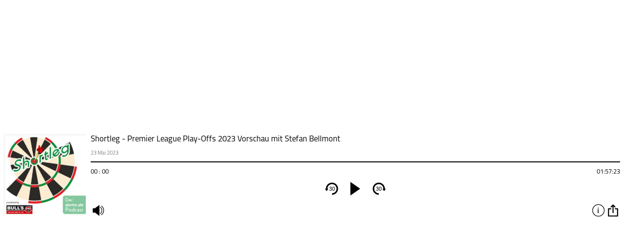

--- FILE ---
content_type: text/html; charset=UTF-8
request_url: https://meinsportpodcast.de/darts/shortleg-premier-league-playoffs-2023-vorschau-mit-stefan-bellmont/?link=embed&size=small
body_size: 157
content:
<html>
	<head><script>(function(w,d,s,l,i){w[l]=w[l]||[];w[l].push({'gtm.start':
new Date().getTime(),event:'gtm.js'});var f=d.getElementsByTagName(s)[0],
j=d.createElement(s),dl=l!='dataLayer'?'&l='+l:'';j.async=true;j.src=
'https://www.googletagmanager.com/gtm.js?id='+i+dl;f.parentNode.insertBefore(j,f);
})(window,document,'script','dataLayer','GTM-5TR8CG5');</script>
	</head>
	<body>
<div style="display: flex;height: 100%">
	<script src='https://meinsportpodcast.de/embed/js/jquery.js'></script>
	<script src='https://meinsportpodcast.de/embed/js/jquery-ui.js'></script>
	<script src='https://meinsportpodcast.de/embed/js/script.php?id=232176'></script>
	<div id="pcbjs-player-wrap_232176" class="pcbjs-player-wrap" data-id="232176" ></div>	
	</div>
	<div id="clickevent_audioload" class="player_page" style="display: none"></div>
	</body></html>
	